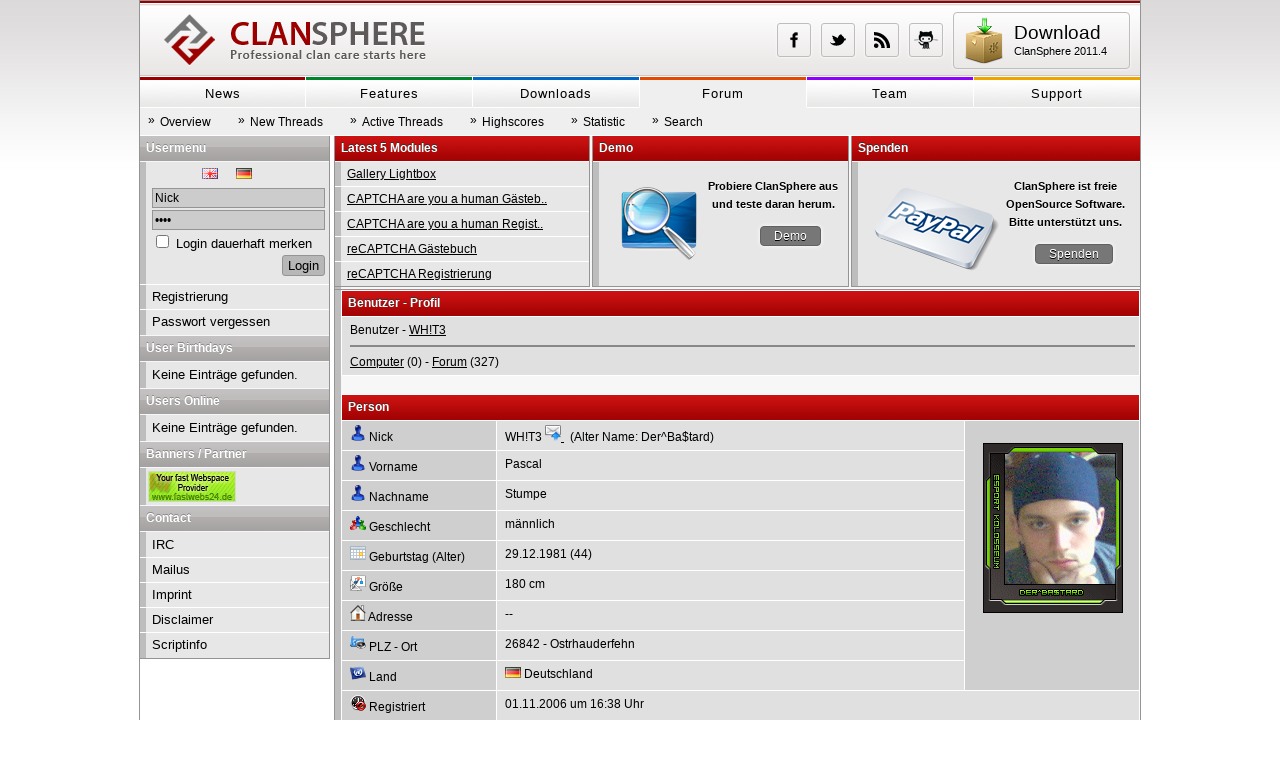

--- FILE ---
content_type: text/html; charset=UTF-8
request_url: https://www.csphere.eu/forum/users/view/id/468
body_size: 3484
content:
<!DOCTYPE html PUBLIC "-//W3C//DTD XHTML 1.0 Transitional//EN" "http://www.w3.org/TR/xhtml1/DTD/xhtml1-transitional.dtd"> 
<html xmlns="http://www.w3.org/1999/xhtml">
<head>
	<meta http-equiv="Content-Type" content="text/html; charset=UTF-8" /> 
	<title>:: ClanSphere :: Free OpenSource Clan CMS :: - Benutzer - Ansicht</title>
	<meta name="author" content="ClanSphere Project" />
  <meta name="description" content="ClanSphere, CMS, CCMS, Clans, Gaming, FREE, OpenSource" />
  <meta name="designer" content="Clansphere Team" />
  <meta name="distribution" content="global" />
  <meta name="keywords" content="ClanSphere, CMS, CCMS, Clans, Gaming, FREE, OpenSource" />
  <meta name="language" content="de,en" />
  <meta name="publisher" content="Clansphere Team" />
  <meta name="robots" content="index,follow" />
  <meta name="generator" content="ClanSphere" />
	<link rel="shortcut icon" type="image/x-icon" href="/templates/red/images/favicon.ico" />
	<link rel="stylesheet" type="text/css" href="/templates/red/css/screen.css" media="screen, projection" />
  <link rel="alternate" type="application/rss+xml" href="/uploads/rss/news.xml" id="rss_news" />
<link rel="stylesheet" href="/mods/lightbox/css/slimbox2.css" type="text/css" media="screen" />
</head>
<body>

	<div id="wrapper">
		<div id="header">
			<h1 class="logo"><a href="http://www.csphere.eu" title="">Clansphere :: FREE Clan Content Management System</a></h1>
	
			<a href="/downloads/files/view/id/11" title="" class="download"> 
				Download
				<small>ClanSphere 2011.4</small>
			</a>
			
			<ul>
                <li><a href="https://www.facebook.com/pages/ClanSphere-Projekt/299093120143730" title="Facebook" class="facebook" target="_blank"></a></li>
                <li><a href="https://www.twitter.com/clansphere" title="Twitter" class="twitter" target="_blank"></a></li>
                <li><a href="/forum/news/feed" title="Feed" class="rss" target="_blank"></a></li>
                <li><a href="https://github.com/ClanSphere" title="GitHub" class="github" target="_blank"></a></li>
            </ul>
		</div><!--END header-->
		
		<ul id="navigation">
	<li><a href="/index/news/recent" title="News" class="red">News</a></li>
	<li><a href="/product/static/view/id/5" title="Features" class="green">Features</a></li>
	<li><a href="/downloads/files/listcat/where/14" title="Downloads" class="blue">Downloads</a></li>
	<li><a href="/forum/board/list" title="Forum" class="orange active">Forum</a></li>
		<li><a href="/team/members/pictured" title="Team" class="purple">Team</a></li>
	<li><a href="/support/static/view/id/4" title="Support" class="yellow">Support</a></li>
</ul><!--END navigation-->
		
		<ul id="sub-navigation">
	
	  <li><a href="/forum/board/list" title="Overview" target="_self"><b>&raquo;</b>Overview</a></li>
	
	  <li><a href="/forum/board/new" title="New Threads" target="_self"><b>&raquo;</b>New Threads</a></li>
	
	  <li><a href="/forum/board/active" title="Active Threads" target="_self"><b>&raquo;</b>Active Threads</a></li>
	
	  <li><a href="/forum/board/toplist" title="Highscores" target="_self"><b>&raquo;</b>Highscores</a></li>
	
	  <li><a href="/forum/board/stats" title="Statistic" target="_self"><b>&raquo;</b>Statistic</a></li>
	
	  <li><a href="/forum/board/search" title="Search" target="_self"><b>&raquo;</b>Search</a></li>
	
</ul><!--END sub-navigation-->
				
		<div id="main">

			<div id="random">
	<h2>Latest 5 Modules</h2>
	<ul>
		
		<li>
			<a href="/forum/module/view/id/331" title="Gallery Lightbox" >Gallery Lightbox</a>
		</li>
		
		<li>
			<a href="/forum/module/view/id/330" title="CAPTCHA are you a human Gästebuch" >CAPTCHA are you a human Gästeb..</a>
		</li>
		
		<li>
			<a href="/forum/module/view/id/329" title="CAPTCHA are you a human Registrierung" >CAPTCHA are you a human Regist..</a>
		</li>
		
		<li>
			<a href="/forum/module/view/id/328" title="reCAPTCHA Gästebuch" >reCAPTCHA Gästebuch</a>
		</li>
		
		<li>
			<a href="/forum/module/view/id/327" title="reCAPTCHA Registrierung" >reCAPTCHA Registrierung</a>
		</li>
		
	</ul>
</div><!--END random-->

			<div id="demo">
	<h2>Demo</h2>
	<p>
		<span>
			<b>Probiere ClanSphere aus und teste daran herum.</b>
			<a href="http://demo.csphere.eu" title="Seh dir die Demo an" target="_blank">Demo</a>
		</span>
	</p>
</div><!--END advert-->

      <div id="donate">
<h2>Spenden</h2>
<p>
  <span>
    <b>ClanSphere ist freie OpenSource Software.<br />Bitte unterst&uuml;tzt uns.</b>
    <a href="https://www.paypal.com/cgi-bin/webscr?cmd=_s-xclick&amp;hosted_button_id=Q6VLRNZ2W2HF6" title="Bitte unterst&uuml;tzt uns" target="_blank">Spenden</a>
  </span>
</p>
</div><!--END donate-->

			<div id="content">
				<div id="csp_content"><table class="forum" cellpadding="0" cellspacing="1" style="width:100%">
  <tr>
    <td class="headb">Benutzer - Profil </td>
  </tr>
  <tr>
    <td class="leftb"> Benutzer - <a href="/forum/users/view/id/468" >WH!T3</a><hr style="width:100%" />
<a href="/forum/computers/users/id/468" >Computer</a> (0)
 - <a href="/forum/board/users/id/468" >Forum</a> (327)
 </td>
  </tr>
</table>
<br /><table class="forum" cellpadding="0" cellspacing="1" style="width:100%">
  <tr>
    <td class="headb" colspan="3">Person</td>
  </tr>
  <tr>
    <td class="leftc" style="width:140px"><img src="/symbols/crystal_project/16/personal.png" style="width:16px;height:16px;" alt="" />  Nick</td>
    <td class="leftb">WH!T3  
    <a href="/forum/messages/create/to_id/468" title="Nachricht schicken"><img src="/symbols/crystal_project/16/mail_send.png" style="width:16px;height:16px;" alt="" /> </a>
    &nbsp;&nbsp;(Alter Name: Der^Ba$tard)
    </td>
    <td class="centerc" rowspan="9" style="width:160px"><br />
      <img src="/uploads/users/picture-468.gif" style="width:140px;height:170px;" alt="" />
      
    </td>
  </tr>
  <tr>
    <td class="leftc"><img src="/symbols/crystal_project/16/personal.png" style="width:16px;height:16px;" alt="" />  Vorname</td>
    <td class="leftb">Pascal</td>
  </tr>
  <tr>
    <td class="leftc"><img src="/symbols/crystal_project/16/personal.png" style="width:16px;height:16px;" alt="" />  Nachname</td>
    <td class="leftb">Stumpe</td>
  </tr>
  <tr>
    <td class="leftc"><img src="/symbols/crystal_project/16/groupevent.png" style="width:16px;height:16px;" alt="" />  Geschlecht</td>
    <td class="leftb">m&auml;nnlich</td>
  </tr>
  <tr>
    <td class="leftc"><img src="/symbols/crystal_project/16/1day.png" style="width:16px;height:16px;" alt="" />  Geburtstag (Alter)</td>
    <td class="leftb">29.12.1981 (44)</td>
  </tr>
  <tr>
    <td class="leftc"><img src="/symbols/crystal_project/16/kivio.png" style="width:16px;height:16px;" alt="" />  Gr&ouml;&szlig;e</td>
    <td class="leftb">180 cm</td>
  </tr>
  <tr>
    <td class="leftc"><img src="/symbols/crystal_project/16/kdm_home.png" style="width:16px;height:16px;" alt="" />  Adresse</td>
    <td class="leftb">--</td>
  </tr>
  <tr>
    <td class="leftc"><img src="/symbols/crystal_project/16/starthere.png" style="width:16px;height:16px;" alt="" />  PLZ - Ort</td>
    <td class="leftb">26842 - Ostrhauderfehn</td>
  </tr>
  <tr>
    <td class="leftc"><img src="/symbols/crystal_project/16/locale.png" style="width:16px;height:16px;" alt="" />  Land</td>
    <td class="leftb"><img src="/symbols/countries/de.png" style="width:16px;height:11px;" alt="" /> Deutschland</td>
  </tr>
  <tr>
    <td class="leftc"><img src="/symbols/crystal_project/16/history_clear.png" style="width:16px;height:16px;" alt="" />  Registriert</td>
    <td class="leftb" colspan="2"> 01.11.2006 um 16:38 Uhr</td>
  </tr>
  <tr>
    <td class="leftc"><img src="/symbols/crystal_project/16/history.png" style="width:16px;height:16px;" alt="" />  Letzter Besuch</td>
    <td class="leftb" colspan="2">18.11.2021 um 07:51 Uhr</td>
  </tr>
</table>
<br />

<table class="forum" cellpadding="0" cellspacing="1" style="width:100%">
  <tr>
    <td class="headb" colspan="2">Kontakt</td>
  </tr>
  <tr>
    <td class="leftc" style="width:140px"><img src="/symbols/crystal_project/16/mail_generic.png" style="width:16px;height:16px;" alt="" />  E-Mail</td>
    <td class="leftb">--</td>
  </tr>
  <tr>
    <td class="leftc"><img src="/symbols/crystal_project/16/gohome.png" style="width:16px;height:16px;" alt="" />  Homepage</td>
    <td class="leftb"><a href="http://www.esport-kolosseum.de" target="_blank" >www.esport-kolosseum.de</a></td>
  </tr>
  <tr>
    <td class="leftc"><img src="/symbols/crystal_project/16/licq.png" style="width:16px;height:16px;" alt="" />  ICQ</td>
    <td class="leftb"><a href="http://www.icq.com/people/320305669" target="_blank" >320305669</a></td>
  </tr>
  <tr>
    <td class="leftc"><img src="/symbols/crystal_project/16/jabber_protocol.png" style="width:16px;height:16px;" alt="" />  Jabber</td>
    <td class="leftb">--</td>
  </tr>
  <tr>
    <td class="leftc"><img src="/symbols/crystal_project/16/skype.png" style="width:16px;height:16px;" alt="" />  Skype</td>
    <td class="leftb">-- </td>
  </tr>
  <tr>
    <td class="leftc"><img src="/symbols/crystal_project/16/linphone.png" style="width:16px;height:16px;" alt="" />  Telefon</td>
    <td class="leftb">--</td>
  </tr>
  <tr>
    <td class="leftc"><img src="/symbols/crystal_project/16/sms_protocol.png" style="width:16px;height:16px;" alt="" />  Handy</td>
    <td class="leftb">--</td>
  </tr>
</table>
<br />

<table class="forum" cellpadding="0" cellspacing="1" style="width:100%">
  <tr>
    <td class="headb">Info</td>
  </tr>
  <tr>
    <td class="leftb">&nbsp;</td>
  </tr>
</table></div>
			</div><!--END content-->
		</div><!--END main-->
		
		<div id="sidebar">
			<div id="usermenu">
				<h2>Usermenu</h2>
				<ul>
          <li style="padding-top: 5px; padding-left: 50px"><span style="float:left"><a href="/forum/news/recent/lang/English" ><img src="/symbols/countries/gb.png"  title="English" alt="" /></a></span> <span style="float:left"><a href="/forum/news/recent/lang/German" ><img src="/symbols/countries/de.png"  title="German" alt="" /></a></span> <br style="clear:both" /></li>
					<li class="first">
    <form method="post" action="/forum/users/login">
<div style="display:none;"><input type="hidden" name="cs_xsrf_key" value="a464d12a40e43ffe6939c075635c1e5a" /></div>

    <fieldset style="border: 0; padding: 0">
	<input type="text" name="nick" value="Nick" onfocus="if(this.value=='Nick') this.value=''" onblur="if(this.value=='')this.value='Nick'" maxlength="40" size="22" />
	<input type="password" name="password" value="Pass" onfocus="if(this.value=='Pass') this.value=''" onblur="if(this.value=='')this.value='Pass'" maxlength="40" size="22" />
	<input type="checkbox" name="cookie" id="cookie" value="1" /> <label for="cookie"> Login dauerhaft merken</label>
	<input type="hidden" name="uri" value="/forum/users/view/id/468" />
	<input type="submit" name="login" value="Login" />
    </fieldset>
    </form>
</li>
<li>
	<a href="/forum/users/register">Registrierung</a>
</li>
<li>
	<a href="/forum/users/sendpw">Passwort vergessen</a>
</li>
        </ul>
			</div><!--END usermenu-->
			
			<div id="birthdays">
				<h2>User Birthdays</h2>
				<ul>
					<li>Keine Eintr&auml;ge gefunden.</li>
				</ul>
			</div><!--END birthdays-->
			
			<div id="useronline">
				<h2>Users Online<!--: 0!--></h2>
				<ul>
					<li>Keine Eintr&auml;ge gefunden.</li>
				</ul>
			</div><!--END useronline-->		
			
			
			
			<div id="banner">
				<h2>Banners / Partner</h2>
				<div>
					<div class="box_1_full" style="padding-left: 1px; width: 185px;">
  
  <a href="http://fastwebs24.de" target="_blank" ><img src="/uploads/banners/fastwebs.jpg" alt="www.fastwebs24.de Your fast Webspace Provider and more" /></a> 
  
</div>
				</div>
			</div><!--END banner-->
			
			<div id="contact">
				<h2>Contact</h2>
				<ul>
					<li><a href="/forum/static/view/id/2" title="">IRC</a></li>
					<li><a href="/forum/contact/mail" title="">Mailus</a></li>
					<li><a href="/forum/contact/imprint" title="">Imprint</a></li>
					<li><a href="/forum/static/view/id/1" title="">Disclaimer</a></li>
					<li><a href="/forum/clansphere/about" title="">Scriptinfo</a></li> 
				</ul>
			</div><!--END contact-->
		</div><!--END sidebar-->
		
		<div id="footer">
			Copyright 2003-2011 <a href="http://www.csphere.eu" title="Clansphere - FREE Clan Content Management System">csphere.eu</a>. All rights reserved.
		</div><!--END footer-->
	</div><!--END wrapper-->
<script src="/mods/jquery/jquery.js" type="text/javascript"></script>
<script src="/mods/jquery/csp_func.js" type="text/javascript"></script>
<script src="/mods/jquery/csp_ajax.js" type="text/javascript"></script>
<script src="/mods/lightbox/js/slimbox2.js" type="text/javascript"></script>
</body>
</html>


--- FILE ---
content_type: text/css
request_url: https://www.csphere.eu/templates/red/css/content.css
body_size: 1318
content:
span, div {
  margin: 0;
  padding: 0;
}
hr {
  border: 1px solid #888888;
}
img {
  border: 0;
}
form {
  display: inline;
}
td {
  background-color: inherit;
  color: #000000;
  font-size: 8pt;
  vertical-align: top;
  line-height: 1.5;
}
textarea {
  width: 98%;
}
ul {
  list-style: inside;
  margin: 0;
}

input, textarea, select {	
	background-color: #CCC;
	border:1px solid #949494;
	color: #000000;
	font-family: "Helvetica Neue", "Neue Helvetica", helvetica, arial, sans-serif;
	font-size: 0.9em;
	padding: 5px;
}
select {
	padding: 1px 0 1px 5px;
}
input[type=submit], input[type=button], input[type=reset] {
		background-color: #777;
		border: 1px solid #616161;
		clear: both;
		color: #FFF;
		cursor: pointer;
		font-size: 1em;
		padding: 2px 12px;
		text-shadow: 0 1px 0 #000;
		text-decoration: none;
		
		border-radius: 3px; /* Opera 10.5, IE 9, Saf5, Chrome */
		-moz-border-radius: 3px; /* FF1+ */
  		-webkit-border-radius: 3px; /* Saf3-4 */
		}
input[type=submit]:hover,input[type=button]:hover, input[type=reset]:hover { background-color: #444; border: 1px solid #444; }
input[type=submit]:active, input[type=button]:active, input[type=reset]:active { background-color: #222; border: 1px solid #222; }

input.board_search { background: #e7e7e7; }

.forum {
  background-color:#FFF;
  color:inherit;
  margin:auto;
  border-collapse:separate;
  border-spacing:1px;
}
.headb {
  		background: #9C0000 url(../images/sprites.png) 0 -129px repeat-x;
		color: #FFF;
		font-size: 1em;
		font-weight: bold;
		line-height: 25px;
		padding: 0 6px;
		text-shadow: 0 -1px 0 #333;
		}
.headb a { color: #FFF; }
.bottom, .newsbottom {
 		 background: #A4A1A1 url(../images/sprites.png) 0 -104px repeat-x;
		color: #FFF;
		font-size: 1em;
		font-weight: bold;
		line-height: 25px;
		padding: 0 6px;
		text-shadow: 0 -1px 0 #888;
		}
.bottom a, .newsbottom a { color: #FFF; }
.newshead {
		background: #9C0000 url(../images/sprites.png) 0 -129px repeat-x;
		color: #FFF;
		font-size: 1em;
		font-weight: bold;
		line-height: 25px;
		padding: 0 6px;
		text-shadow: 0 -1px 0 #333;
}
.newsbottom { line-height: 20px; }
.left,.center,.right {
  padding:1px;
}
.leftb,.centerb,.rightb {
  background-color:#e0e0e0;
  color:#000;
  font-size: 1em;
  padding:4px 6px 4px 8px;
}
.leftc,.centerc,.rightc {
  background-color:#cfcfcf;
  color:#000;
  font-size: 1em;
  padding:4px 6px 4px 8px;
}
.left,.leftb,.leftc {
  text-align:left;
}
.center,.centerb,.centerc {
  text-align:center;
}
.right,.rightb,.rightc {
  text-align:right;
}
.notpublic {
  background-color:#F5F5F5 !important;
  color:#CCC !important;
  font-style:italic;
}

.quote {
  background-color:#EEEEEE;
  border:1px dashed #888888;
  color:inherit;
  padding:6px;
  text-align:left;
}
.h1 {
  color: #333333;
  font-size: 14pt;
  font-weight: bold;
  text-decoration: none;
}
.h2 {
  color: #333333;
  font-size: 16pt;
  font-weight: normal;
  text-decoration: none;
}
.h3 {
  color: #333333;
  font-size: 20pt;
  font-weight: normal;
  text-decoration: none;
}

#msg_normal, #msg_success {
  width: 90%;
  color:inherit;
  margin:auto;
  border: 1px solid #888;
  margin-bottom: 10px;
  text-align:center;
}
#msg_normal div, #msg_success div {
  padding: 8px 0 8px 20px;
}
#msg_normal {
  background-color: #fff;
}
#msg_success {
  background-color: #ddffdd;
}

/*Cal*/
.calhead {
  background-color:#FFFFFF;
  color:inherit;
  padding:4px 2px 4px 2px;
  text-align:center;
}
.calday,.calevent,.caltoday, .calweek {
  padding:4px 2px 4px 2px;
  text-align:right;
}
.calday {
  background-color:#FFFFFF;
  color:inherit;
}
.calevent {
  background-color:#EEEEEE;
  color:inherit;
}
.caltoday {
  background-color:#FFE0E0;
  color:inherit;
}
.calweek {
  background-color:#FFFFFF;
  color:inherit;
}

/*Manage*/
.manage {
  background-color: #CCC;
  border: 1px solid #999999;
  margin: 5px;
  padding: 5px 0px 0px 0px;
  
  border-radius: 4px; /* Opera 10.5, IE 9, Saf5, Chrome */
  -moz-border-radius: 4px; /* FF1+ */
  -webkit-border-radius: 4px; /* Saf3-4 */
}
.manage:hover {
  background-color:#C1C1C1;
}

/*Themebar*/
.themebar {
  border: 1px dashed #777777;
  margin: 4px 8px 4px 8px;
  padding: 4px;
}

/* UserStatus */
.uonline {
  padding: 4px 0 4px 0; 
  color: #00BB00;
}

.uoffline {
  padding: 4px 0 4px 0; 
  color: maroon;
}

.uinactive {
  padding: 4px 0 4px 0; 
  color: #555555
}